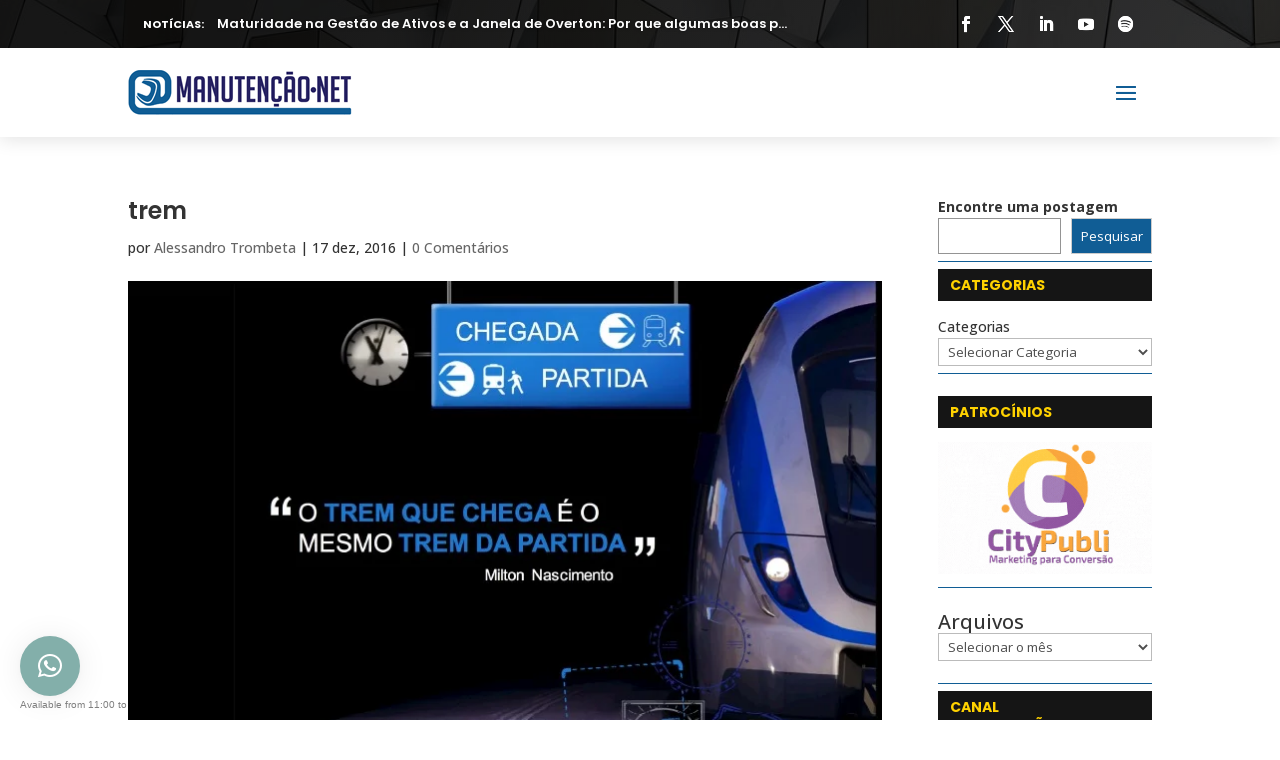

--- FILE ---
content_type: text/html; charset=utf-8
request_url: https://www.google.com/recaptcha/api2/anchor?ar=1&k=6Lf19WAmAAAAAOH_KpsMdOAuEDzprAXghDS9ezBE&co=aHR0cHM6Ly9tYW51dGVuY2FvLm5ldDo0NDM.&hl=pt-BR&v=naPR4A6FAh-yZLuCX253WaZq&size=normal&anchor-ms=20000&execute-ms=15000&cb=9q6z6kbzv30u
body_size: 45953
content:
<!DOCTYPE HTML><html dir="ltr" lang="pt-BR"><head><meta http-equiv="Content-Type" content="text/html; charset=UTF-8">
<meta http-equiv="X-UA-Compatible" content="IE=edge">
<title>reCAPTCHA</title>
<style type="text/css">
/* cyrillic-ext */
@font-face {
  font-family: 'Roboto';
  font-style: normal;
  font-weight: 400;
  src: url(//fonts.gstatic.com/s/roboto/v18/KFOmCnqEu92Fr1Mu72xKKTU1Kvnz.woff2) format('woff2');
  unicode-range: U+0460-052F, U+1C80-1C8A, U+20B4, U+2DE0-2DFF, U+A640-A69F, U+FE2E-FE2F;
}
/* cyrillic */
@font-face {
  font-family: 'Roboto';
  font-style: normal;
  font-weight: 400;
  src: url(//fonts.gstatic.com/s/roboto/v18/KFOmCnqEu92Fr1Mu5mxKKTU1Kvnz.woff2) format('woff2');
  unicode-range: U+0301, U+0400-045F, U+0490-0491, U+04B0-04B1, U+2116;
}
/* greek-ext */
@font-face {
  font-family: 'Roboto';
  font-style: normal;
  font-weight: 400;
  src: url(//fonts.gstatic.com/s/roboto/v18/KFOmCnqEu92Fr1Mu7mxKKTU1Kvnz.woff2) format('woff2');
  unicode-range: U+1F00-1FFF;
}
/* greek */
@font-face {
  font-family: 'Roboto';
  font-style: normal;
  font-weight: 400;
  src: url(//fonts.gstatic.com/s/roboto/v18/KFOmCnqEu92Fr1Mu4WxKKTU1Kvnz.woff2) format('woff2');
  unicode-range: U+0370-0377, U+037A-037F, U+0384-038A, U+038C, U+038E-03A1, U+03A3-03FF;
}
/* vietnamese */
@font-face {
  font-family: 'Roboto';
  font-style: normal;
  font-weight: 400;
  src: url(//fonts.gstatic.com/s/roboto/v18/KFOmCnqEu92Fr1Mu7WxKKTU1Kvnz.woff2) format('woff2');
  unicode-range: U+0102-0103, U+0110-0111, U+0128-0129, U+0168-0169, U+01A0-01A1, U+01AF-01B0, U+0300-0301, U+0303-0304, U+0308-0309, U+0323, U+0329, U+1EA0-1EF9, U+20AB;
}
/* latin-ext */
@font-face {
  font-family: 'Roboto';
  font-style: normal;
  font-weight: 400;
  src: url(//fonts.gstatic.com/s/roboto/v18/KFOmCnqEu92Fr1Mu7GxKKTU1Kvnz.woff2) format('woff2');
  unicode-range: U+0100-02BA, U+02BD-02C5, U+02C7-02CC, U+02CE-02D7, U+02DD-02FF, U+0304, U+0308, U+0329, U+1D00-1DBF, U+1E00-1E9F, U+1EF2-1EFF, U+2020, U+20A0-20AB, U+20AD-20C0, U+2113, U+2C60-2C7F, U+A720-A7FF;
}
/* latin */
@font-face {
  font-family: 'Roboto';
  font-style: normal;
  font-weight: 400;
  src: url(//fonts.gstatic.com/s/roboto/v18/KFOmCnqEu92Fr1Mu4mxKKTU1Kg.woff2) format('woff2');
  unicode-range: U+0000-00FF, U+0131, U+0152-0153, U+02BB-02BC, U+02C6, U+02DA, U+02DC, U+0304, U+0308, U+0329, U+2000-206F, U+20AC, U+2122, U+2191, U+2193, U+2212, U+2215, U+FEFF, U+FFFD;
}
/* cyrillic-ext */
@font-face {
  font-family: 'Roboto';
  font-style: normal;
  font-weight: 500;
  src: url(//fonts.gstatic.com/s/roboto/v18/KFOlCnqEu92Fr1MmEU9fCRc4AMP6lbBP.woff2) format('woff2');
  unicode-range: U+0460-052F, U+1C80-1C8A, U+20B4, U+2DE0-2DFF, U+A640-A69F, U+FE2E-FE2F;
}
/* cyrillic */
@font-face {
  font-family: 'Roboto';
  font-style: normal;
  font-weight: 500;
  src: url(//fonts.gstatic.com/s/roboto/v18/KFOlCnqEu92Fr1MmEU9fABc4AMP6lbBP.woff2) format('woff2');
  unicode-range: U+0301, U+0400-045F, U+0490-0491, U+04B0-04B1, U+2116;
}
/* greek-ext */
@font-face {
  font-family: 'Roboto';
  font-style: normal;
  font-weight: 500;
  src: url(//fonts.gstatic.com/s/roboto/v18/KFOlCnqEu92Fr1MmEU9fCBc4AMP6lbBP.woff2) format('woff2');
  unicode-range: U+1F00-1FFF;
}
/* greek */
@font-face {
  font-family: 'Roboto';
  font-style: normal;
  font-weight: 500;
  src: url(//fonts.gstatic.com/s/roboto/v18/KFOlCnqEu92Fr1MmEU9fBxc4AMP6lbBP.woff2) format('woff2');
  unicode-range: U+0370-0377, U+037A-037F, U+0384-038A, U+038C, U+038E-03A1, U+03A3-03FF;
}
/* vietnamese */
@font-face {
  font-family: 'Roboto';
  font-style: normal;
  font-weight: 500;
  src: url(//fonts.gstatic.com/s/roboto/v18/KFOlCnqEu92Fr1MmEU9fCxc4AMP6lbBP.woff2) format('woff2');
  unicode-range: U+0102-0103, U+0110-0111, U+0128-0129, U+0168-0169, U+01A0-01A1, U+01AF-01B0, U+0300-0301, U+0303-0304, U+0308-0309, U+0323, U+0329, U+1EA0-1EF9, U+20AB;
}
/* latin-ext */
@font-face {
  font-family: 'Roboto';
  font-style: normal;
  font-weight: 500;
  src: url(//fonts.gstatic.com/s/roboto/v18/KFOlCnqEu92Fr1MmEU9fChc4AMP6lbBP.woff2) format('woff2');
  unicode-range: U+0100-02BA, U+02BD-02C5, U+02C7-02CC, U+02CE-02D7, U+02DD-02FF, U+0304, U+0308, U+0329, U+1D00-1DBF, U+1E00-1E9F, U+1EF2-1EFF, U+2020, U+20A0-20AB, U+20AD-20C0, U+2113, U+2C60-2C7F, U+A720-A7FF;
}
/* latin */
@font-face {
  font-family: 'Roboto';
  font-style: normal;
  font-weight: 500;
  src: url(//fonts.gstatic.com/s/roboto/v18/KFOlCnqEu92Fr1MmEU9fBBc4AMP6lQ.woff2) format('woff2');
  unicode-range: U+0000-00FF, U+0131, U+0152-0153, U+02BB-02BC, U+02C6, U+02DA, U+02DC, U+0304, U+0308, U+0329, U+2000-206F, U+20AC, U+2122, U+2191, U+2193, U+2212, U+2215, U+FEFF, U+FFFD;
}
/* cyrillic-ext */
@font-face {
  font-family: 'Roboto';
  font-style: normal;
  font-weight: 900;
  src: url(//fonts.gstatic.com/s/roboto/v18/KFOlCnqEu92Fr1MmYUtfCRc4AMP6lbBP.woff2) format('woff2');
  unicode-range: U+0460-052F, U+1C80-1C8A, U+20B4, U+2DE0-2DFF, U+A640-A69F, U+FE2E-FE2F;
}
/* cyrillic */
@font-face {
  font-family: 'Roboto';
  font-style: normal;
  font-weight: 900;
  src: url(//fonts.gstatic.com/s/roboto/v18/KFOlCnqEu92Fr1MmYUtfABc4AMP6lbBP.woff2) format('woff2');
  unicode-range: U+0301, U+0400-045F, U+0490-0491, U+04B0-04B1, U+2116;
}
/* greek-ext */
@font-face {
  font-family: 'Roboto';
  font-style: normal;
  font-weight: 900;
  src: url(//fonts.gstatic.com/s/roboto/v18/KFOlCnqEu92Fr1MmYUtfCBc4AMP6lbBP.woff2) format('woff2');
  unicode-range: U+1F00-1FFF;
}
/* greek */
@font-face {
  font-family: 'Roboto';
  font-style: normal;
  font-weight: 900;
  src: url(//fonts.gstatic.com/s/roboto/v18/KFOlCnqEu92Fr1MmYUtfBxc4AMP6lbBP.woff2) format('woff2');
  unicode-range: U+0370-0377, U+037A-037F, U+0384-038A, U+038C, U+038E-03A1, U+03A3-03FF;
}
/* vietnamese */
@font-face {
  font-family: 'Roboto';
  font-style: normal;
  font-weight: 900;
  src: url(//fonts.gstatic.com/s/roboto/v18/KFOlCnqEu92Fr1MmYUtfCxc4AMP6lbBP.woff2) format('woff2');
  unicode-range: U+0102-0103, U+0110-0111, U+0128-0129, U+0168-0169, U+01A0-01A1, U+01AF-01B0, U+0300-0301, U+0303-0304, U+0308-0309, U+0323, U+0329, U+1EA0-1EF9, U+20AB;
}
/* latin-ext */
@font-face {
  font-family: 'Roboto';
  font-style: normal;
  font-weight: 900;
  src: url(//fonts.gstatic.com/s/roboto/v18/KFOlCnqEu92Fr1MmYUtfChc4AMP6lbBP.woff2) format('woff2');
  unicode-range: U+0100-02BA, U+02BD-02C5, U+02C7-02CC, U+02CE-02D7, U+02DD-02FF, U+0304, U+0308, U+0329, U+1D00-1DBF, U+1E00-1E9F, U+1EF2-1EFF, U+2020, U+20A0-20AB, U+20AD-20C0, U+2113, U+2C60-2C7F, U+A720-A7FF;
}
/* latin */
@font-face {
  font-family: 'Roboto';
  font-style: normal;
  font-weight: 900;
  src: url(//fonts.gstatic.com/s/roboto/v18/KFOlCnqEu92Fr1MmYUtfBBc4AMP6lQ.woff2) format('woff2');
  unicode-range: U+0000-00FF, U+0131, U+0152-0153, U+02BB-02BC, U+02C6, U+02DA, U+02DC, U+0304, U+0308, U+0329, U+2000-206F, U+20AC, U+2122, U+2191, U+2193, U+2212, U+2215, U+FEFF, U+FFFD;
}

</style>
<link rel="stylesheet" type="text/css" href="https://www.gstatic.com/recaptcha/releases/naPR4A6FAh-yZLuCX253WaZq/styles__ltr.css">
<script nonce="g95c5RbtNYXOs8Dg4N7zQA" type="text/javascript">window['__recaptcha_api'] = 'https://www.google.com/recaptcha/api2/';</script>
<script type="text/javascript" src="https://www.gstatic.com/recaptcha/releases/naPR4A6FAh-yZLuCX253WaZq/recaptcha__pt_br.js" nonce="g95c5RbtNYXOs8Dg4N7zQA">
      
    </script></head>
<body><div id="rc-anchor-alert" class="rc-anchor-alert"></div>
<input type="hidden" id="recaptcha-token" value="[base64]">
<script type="text/javascript" nonce="g95c5RbtNYXOs8Dg4N7zQA">
      recaptcha.anchor.Main.init("[\x22ainput\x22,[\x22bgdata\x22,\x22\x22,\[base64]/[base64]/[base64]/[base64]/[base64]/[base64]/[base64]/eShDLnN1YnN0cmluZygzKSxwLGYsRSxELEEsRixJKTpLayhDLHApfSxIPWZ1bmN0aW9uKEMscCxmLEUsRCxBKXtpZihDLk89PUMpZm9yKEE9RyhDLGYpLGY9PTMxNXx8Zj09MTU1fHxmPT0xMzQ/[base64]/[base64]/[base64]\\u003d\x22,\[base64]\x22,\x22w4Jvw7HCgcOww5rCm3gnYRjDrMK7THxHcMKFw7c1NVXCisOPwoLChgVFw5YifUkkwowew7LCgMKOwq8OwqjCkcO3wrxPwrQiw6J5F1/DpDdZIBF4w6Y/VEJaHMK7wobDkBB5Yk8nwqLDocKrNw8kNEYJwo/DpcKdw6bCi8OawrAGw4LDj8OZwpteaMKYw5HDqcKbwrbCgGxXw5jClMKwf8O/M8Kkw5rDpcORSMO5bDwIRgrDoSEFw7IqwrzDg03DqAjCncOKw5TDmAfDscOcSD/Dqht5wr4/O8OwNETDqG/CumtHIcO2FDbCiDtww4DCqBcKw5HCqTXDoVtgwrhBfiI3woEUwoBQWCDDkUV5dcOQw6sVwr/Dn8K+HMOyaMKfw5rDmsOJdnBmw5zDt8K0w4Ngw5rCs3PCosOmw4lKwq9Gw4/DosOlw6MmQiTCpjgrwpobw67DucOjwocKNklwwpRhw4/DpxbCusOHw6w6wqxTwogYZcOdwp/[base64]/[base64]/CqHXDicKTw6TCtwHDui/DuxXDssKLworCv8OdAsKuw5M/[base64]/CnV7Di0/CpS3CsMK/w70awporw7B6QmJoWADCuFABwrMCw4l4w4fDlSPDmHfDmMKaKXhvw5bDu8OAw43Cri3Cs8KTfMOzw7cdwpUTWhtcWcK4w4DDs8OLwqjCvcK8NsOhZjjClhtcwq/CvsOFJ8KAwp9Ewqx0HsKQw7lSS0TCjsOEwrUeQ8K8KRLChsO9chILW3YlcGTDq0EhG0jDm8K1JmssQMOvWsKIw47DulLDiMOlw4Eiw7LCpz/CmMKpO0DCr8O9HsKPEibDq07DoWNZwrxAw55TwrnChGXDvMO5UmLCrcKtAXvDlx/DpRIPw7jDui0Gw5wxw7HCl2k5wpg6e8O7W8KWw4DDpA00w4vCtMKUVcOQwqdfw4Zpwp/Cri0nLFDCnmzCrcO2w5/Di2rDnEIAX1MOOsKUwoNUwp/Dq8Oqwr3DlFbCpg0Uw4VDfcKXwqXDrcKCw6zCgEI8wrdYNMOPwrLCu8O/blUhwrIHBsOIXMKYw5woVQ7DmlpNw7TChsKYWV4nS0HCi8K4MMOXwqzDu8KeOsKHwpshFMKuTADDg2zDhMKLYsODw7XCucKrwqFCaSEow4hyQjjDjMOQw6xTFR/DlCHChMK9wq1OcA4ow5bCkAA8w5kWHQ3DksOjw4nCsFZNwqdBwr/[base64]/DkVVyw7/ChsOfRxLCmznCvsKlR8OtLBLDi8KJaMO9EzwKwogQQsK8MVMNwp87VDkDw51Iwq9LTcKtHMOJw4FpG0TDkXTCjAEFwprDi8KvwqVmLsKRw7PDhAfDtjfCpkRYRMKrw6fDvSrCocO3eMK/[base64]/[base64]/[base64]/CsAzCqcOIE04kEivDi13DtSB3wo8kScOyP1R4aMKvwpLChGN9wr9mwqXDgltPw7jDg0Ubej/Cl8OZwp0jcMOWw5vCjcOOwp15EH/DpEs4BFMjBcONL3dAcFTCqsKeTzx3Pm9Kw5nCg8OiwobCoMOucXMQAsKFwpI8w4ZBw4fDjMKqOjHDpgNeW8OCUhDCgsKFZD7DjsOOcMK3w5MPw4HCh07CgUjCiTTDkSDCp3nCocKXLAdRwpF0w7FbP8KAbcORZCdqZxrCr2/Ckh/DgmXDsWPDg8KowoYOwpHCi8KbKXjDqR/CvsKHCwrClhrDt8Kpwqs4FcKfQ0w5w5zChVbDlBbCvcO0WMOkwrHDvDwfHyPCmS7CmibCgDYXJD7CgcOKwqQRw47DusOrfBfCnR5eMlrDtcKcwoTDsxLDv8OfLCzDo8OCJFhnw4hQw7LDnsKJY2jDtMOwKTcrWcKCERLDmwfDjsOLClvCmhgYLcKxwo/CqMK7LcOMw6/DsChRwqRiwpVnESnCosK6KcOvwpMKPwxKCTJ4CMKZHDptaS/[base64]/LD7DvztnwpnDqsOiCz/DnMK+MwwmEMOfw77DscKbw7LCiEzCnsOAKnPCgMKJw6otwovCmzjCtcOZKsOHw4wJJWsow5HCmxhDQBHDiDECTAQzw5k5w63DucO7w5IVDhMeKBEGwpzDmVzCiF4rL8KVPXfDnsOJdlfDrDvDosOFWyAiJsKfw57DuxkBw7LClsKOfcOgw6LDqMK/w6FmwqPCssOyQy3CmXVxwqzDuMOvwpIcYyDCksODZcK3w58HNcO8wr/[base64]/CpsK9LRZcS8O1w6DCpiPCnMKiwqfDiWltTEPCk8O+w7HCu8Khwp3CqD1twqXDs8O7woFjw7Uzw4AhF38Nw5nDksKoAgHCp8OWBj3Dg2jDp8OBFUxlwqQEwrRDwpR8w5XDplgsw6IBcsO3wrU8w6DDsg8qHsKKwp7Dg8K/[base64]/CiVzCnUVyDsOAw6VxcFzCksOMfsKEC8KXZcKePMO6w4vDp1LCr3TDpE0xO8KmZ8KaFcO2wo8peRl1wq5ZOTJKScO8ZzUxIcKLfFgyw7HChxVeORFEBsO/wpovR3/CpcOzJcOawrXDqRgIbMOsw683a8KkNxlOwqlTYi3DosOvaMOhw63DqVXDugoww4hxWMKZwqPCnClxeMOYw5gsM8KXwqJAwrTCgcKzOiTCj8O/f0DDtHMuw60sbcKETsO5ScKWwrcyw7TCmSFPw6MSw4YOw74LwqBDRsKWIF9cwqE9w7sIUBXDkcOww6bCoVAhw4ZZI8Ojw4fCo8OwRRl6wqvCrG7CjX/DtcKxOUMWwpHCrjNBw57CqlgISWvCrsO+wqo2w4jClMOfwrd6w5MKOMKOw7rDjkzCh8OfwqPCoMO0w6RCw40NHSTDkgxswqNOw5dLJV/[base64]/[base64]/SsOow5HCisOcdTHDg2lzGRfDosOgE8KtJUYnL8OpPXjCj8OEGcKUwrbCq8OwF8KZw6jDgUrCnTXCjmnCjcO/w6/DrsKaE2gIA1t3IBHCncKfw5bCrsKTw7rDmMObWMK/HDRuIE40wpYCWMOFKBvDpsKfwoMLw7zCmUcXw5LCgsKZwqzCpyDDusOOw6vDlMOTwrJ4wol7asKswpHDk8KiMsOhMMOHw6/CvMOhCQ3CpjXCqG/ClcOjw5xWA2pOOcOpwoooMsOYwprDoMOqWm7DpcOLW8OiwrTClsK/EcO/[base64]/[base64]/[base64]/Do8KlXmnDiXrDs8K1w41Kw64GPMOSw6NCX8KuWzfCtsO8AgnDoDXDtlxGM8OMYEnCkGHChwrDlnvCs1jDkDkJa8OQacKSw5PCm8Kzwp/Cki3DvGPCmk3CoMKXw48gIjPDrmXCsRrCqMKVR8Olw6t8wqcAXMKTUmxyw4NrW1pSwrTCtcO7AsOTLw/Dq3DCjMOMwrXCoCtOwobDq2fDiEYPNFLDinUAOBjDjsOEJMO3w6csw7Yzw74hbR95IFXCksK2w4/CnHlRw5DCoj7DvznDh8Ksw4U8KWsGRMK6w63DpMKlfcOCw6tXw6Mow4NANsK3wrlPw4kBw5UDK8KWDBtpA8Klw7pxw77DtsO+wptzw4PDmhPDvDzCh8OOAUxXAcO/TcKVPEUUw6F5wotiw4swwrVywrPChTDDoMO/[base64]/Dv8OgOD3CvcOew7DDu8O7wovCrnbDoMK9WsO0HcKXwr/ChMKdw7zCvMKDw5bCjMKVwrABRgIAwqnDuEPCqihvYcKVdsKjwrDDisO1w4kOw4HCv8Khw5dYaTMVUjBswrllw7jDtMO7ZcKyMwXCucKhwrnDsMKYfcO7AMKdAcKkS8KKXifDhh/CnVTDmHzCjMO5Ck/Dqg/DjsO+w4dowqzCihZSwoLCs8OCZ8K1PQNzag4iwplbEMOewp3DglNlA8KxwoYFwqkqSHzCq10Za0c4HQXCtXtIfWTDmyzDhllMw5zDmF98w5fDr8KlUHlQwovCocK2w5lUw6lmw5gsUcOhwqnDsC/[base64]/[base64]/axjChArDmsKWNsKYDcKkIMOlw7dWwoPDk1nCiB7DkDQvwrDCicK5VyRCw7F3aMOjQsOUw5pfQcO0NG9zHUgcwrFzN1rClnfCuMOCVBDDlcOFwpPCm8K3OTNVwr7CnsOswo7DqlnDu1hTShYwfcKmWMKkCsK6RMKawqIzwprCisO9EMKwWTnDszZew60/bMOpwqDDoMKdw5clw4dYHHjCjn/CgCzDoGjChgpMwoALXhQ0MkhXw54NB8KhwpDDt3PCiMO0DlfDqyvCpijCuXt+V2sraQwpw5FcDMKHecO6wp4BeHTCocO5wqfDlV/CmMKMUkFtUzLDvcK/wrwPwqowworDgF9hd8K+K8KkYVfCslQ+w5XCjMOKw4J2wopiWsKUwo1Pw4t5wpc1QcOsw4HCvcKMW8OvLTzDlQZew6jDnRbDlcKjwrRKBsKvwr3DgjUND3/CshFOKGTDk05Qw5/[base64]/DoGtAw6gZwpHDqQPDp3QgwrF2ckLCiXrCtMOywrF1S37DqsK2w7DCoMOkw65rBMKjWBHCi8KNBSA6wqIxDzFUacO4E8KyQm/DtSQZVTDCh3MRwpJzZDnChcKiBMKiw6nDoXPCisOxw4fCmcKyIysIwr7CgcKewpViwrhVHcKMEMOiZ8O0w5Zyw7fDjjXCjsOGKTzCjG3CgsKJaAjDn8O0XcO3w5PCuMOlwrIvwr5/UXPDoMK/Ywg4wqnCuiLCmmXDhF0REixSwrTDnUw8MWTDuUvDl8KZXTNgwrVCHRMKS8KFQsORDFnCo3nDscO3w6g5wohxX2VZw4sUw5nCvjnCk2AxJcOXKl0/w4ISRsKbbcOUw6HCnGgQwrcXwprCtlDClETDkMOOD0nDrgvCp1pNw4QNBhzDgMKuw44JKMOOwqDDknLCjg3ChBM1dcOvXsObYMOHKSgCFVtxw6B2w5bCsVFxMcOdw6zDtcKEwp9NT8OGM8OUwrI8w5xhF8K9wqzCnirDv2TCg8OiRjHCpMKNEcK1wo/CuEwfRHDDpAHDocOvw6lkK8KKMMK0wqtKw79RZV/ChMO+O8KhDQJBw7LCvlBFw6Mga37CpTByw6Rawp9/w5xPYhXCmg7CjcO6w7jCtMOvw4vCgmHCj8OEwrxDw7Fnw6kMZ8OiOsOGOMKkKzvCqMOwwo3Dly/Cr8O4wo9xw7DDtSzDncKVw7/CrMOSwqzDh8O/fsONd8O9cXV3w4EMwocpDVHCl3rCvk3CmcK8w5QoasOdbUAxw5IDL8OnQxZAw7bDmsKZw43CnMOJw7glaMOPwoTDogrDpsOqWMO2ETfCrsOYamTDucOdwrpRwrnCucKMwoUDa2PCmcKWRmJqw7TCsR9aw4/[base64]/EMKTwpR4w4dsw7LClH/Cs2IbY1rDn8KBWcKDw543w7XDhn7DnQcuw43CuGbCm8OXKHxuGQkaNkfDiWd/[base64]/[base64]/CicOaw7TCsmDCkkJoOG4dw6zCqDIhw4puFMKowo5ybcOWLCl7ZVkgUcK+wrnCuhAKIcOLwpN8RsOLMMKfwo7Dhl4tw5/CuMKGwo1sw7ZFW8OKwrDCpAvChsOKw4nDlMOXfMKxUyzDnDLCjiHClcKgwp7Co8Odw4hIwqM2wqjDtlfDp8OdwoTCnkzDgMKeJEwawpcNw5hNdMK0wqQzJ8KNw7bDqzTDlUHDoR0Lw61SwrLDjRrCiMKPXMOywofCpsKVw40/KBzDkCQHwoVowrNwwpt0w4haC8KJLTXCncOTw43CssKLREB5wr9fZA1Zwo/DjlLCg2QXXsOSBn/DoW3Dq8K2w4zDrgQnw5/[base64]/Dj17CnsOMwpQWw5VWwrrDisOPGMOXdhTCkcK/wqQrw4dQw6V7w5hJwpoyw4cew4F5L1tfw5omC04pXDPDszo1w4bDt8K2w6HCmcK8e8OZKsOQw75MwoE+cmnCiQseMXRcwovDvQUWw63DlMK3wr0zWTl4wqnCtsKzf27ChMKGNMKqCz/[base64]/w6sYc8K+w5IZPXPDlTtmMxDCnwPCjCIAwq7ClB3CjMK7wonDgx0pEMKZdHFKe8OWccO3wpHDh8Odw44lw6vCtcOqCE7DsUhZwqzDjXdfUcOpwpMcworDpjzCj3xCch8XwqbDmMOMw7t0wqMAw4vDgcOrA2zDocOhwqF/wrF0EMOhT1HCr8OXwpfDt8Odw6TDgD8Xw5HDh0Y2wqY4BDzChMOhMgtdWDodBsOrScOwMG9jH8Kew6bDuE5ewpMjAmvDqm97w4rDtyXChMKoL0Umw5XCiWlywobCpwdePXnDnQ/[base64]/cRVkOcKkF0xmw7x1bMOjwoHCocK4DcKhw5DCisK5w6/[base64]/[base64]/DqMK3FsKxCTDCnsO0wo7CpcK3w6vDm8KrwqDCoibDhsOLwpU+w7/[base64]/[base64]/CmDvCpnrCrcOcez5xwqJBKSXCqA/DuB/CvsK9OCRywoTDj0zCqMKGw4TDmMKRcX8BaMOPwqXCjz/Dn8KILmdTw7UBwoHDg3jDgRx9LMOYw6HCpMOHGULCm8K6eDfDtcOhZgrCg8ONZXnCkXs0GMKuesKVw4LCh8KewpvDqV/Dp8Kxw5h0c8OQwqFPwpPDiVHCsCnDhcKxGwPClB7ClsORJELDisOuw4jDuRlqI8KrdgPDpcORTMKMXMOvwo0wwpItwpfClcKcw5nCkMKUwoF/wqfDk8OuwqHDiV/Dul5ILyRCNRlQw41UC8OOwo1ZwqTDo1QONXbCoUwow5kfwotJw6nDgRDCrSAHw7DCkz08wpzDt3vDjGdpwrhZw4wuw4U/Q3DCl8KFe8OKwpjCmsKBwqRbwrFQRj0adRR/[base64]/wpXCqwV3wqUOHDrCicKiXsOjb8KFZMKKwqDCtER9w5/[base64]/CgsKCw6vCunXClcKIwp0tBsKaw5BcRCPDqMOJwpbDlSTCthzDuMOgO1bCo8O2XH7DhMKdw4UowpHCmQhTwr3CtUfDtTDDgMKPw5HDiG18w6vDjsK2wpLDsVfClMKqw6XDscO3dsKdPANLK8OLX05mM1o6w5tZw5vDqj/CjXrDvsO3Ph7DgT7DiMOELsKJworCu8O5w4Mnw4XDgkjCgEwsGUw/w6LDlDXCl8OrwozDqMOSK8OBw7kRI1xNwocjB0RaFgFXHMOVDyLDvsOTSj0GwoI1w5/[base64]/DpcO9wrzCscKcHBTCoMKxwpluw4/CrAE2PMK6w7xwJSHDrMO0NcOFI0vCo1QDVG9hS8O/[base64]/DlhEpw4UCUlzCisKsw7zCmcOGw7/CgsOnw6EqwpFDwpvCnsKfwp/ChcOXwrksw5XChzfDhW5cw73CrsKxw67DqcKqwofDvsKZVmjCusKbUmEuKsKEAcKlXgvCq8Ktw5kFw5XCt8OqwqvDiDF9U8KIEcKVw67CrcOnGU3CuVl4w57DocKgwojCnMKIwq8Bw40Iw77DvMKdw6TDk8KnDMKoZhDCisKfKcKuCVzDhcKQA1/CmMOnWXfCuMKFWsOkdsOtwpkBwrA+wqZtwpHDizHCh8OXeMKWw6/[base64]/CpcOVe8Orwo5vQsOMw5QUw6zDi8ODw74Aw5cww6AXZ8OHw6YxKEzCjiNcwrsRw7HCg8OQYRo0XsOhCT/DqVzCjx9oLRYAwrhbwo7CiiDDjGrDklRfwqLCmkXDh0JuwpYBwp3CsyXDuMKrw681JE0VLcK+w5DCocKMw4LDlcOdwpPCln45MMOKwrtkw5HDjcOrIW1Sw7rDkFIBbsK2w5rCl8OOPMOZwowcMMOfKsKRd2V/w4sfHsOYw4TDrgPCrMOEHzIdZmETwqrCrU1RwoLDrzZuccKCw7NWaMODw6nDsnfDsMKCwpvDrFE/[base64]/DksKawpnDscO4TcKUE8OkaxDCoWxgXsK0w47Dm8K0wpTDhsKew6RewqJ1w73DtsK8X8OJwrzCk1HCgcOYRlbDpcOWwpcxATjCiMKKKMKkAcKSw7HCj8KJZ1HCj3/Cp8Kdw7U7wpNlw798f08DPERXwqDCvEPDr0FoEy0Rw7NwZxYVRsO6AHxNwrUbECMOwokhc8OAd8KEYzPClmHDlsKWw6DDiVzCo8OPGBNsM1nClMOpw6zCssO7c8OzJMKPw6jCsU/CucKqWUbDu8K6EcKow7nDucOxTl/DhwXDsyPCuMOXUcOpc8OefMOxwpUJScOwwq3CocOqRCXCsAY9wo/CsFY4wpB8w6vDpMOaw45vMsO0wrXCn07Dlk7Dg8KIMWdDIsKow7nDtcKdHEtiw6TCtsK+w4JNMMO4w5rDnVddw7zDhVVuwrbDj2hmwrJQQcKnwrM+wpgxdsOhQ0DCqzNfV8ODwofCk8Oswq7ClMOlw4dLYAjCssOzwpnCnQ1KWsOEw45lVMKDw75GT8O/w7LDmxd+w6FIwozCmhtCLMOtw7fCvcKlNcKXw4HCicK/TsOzw43CgHB/BHc4SHXCvsO1w5l2KsOKJDVvw4HCrE7DvBbDv38HYsKXw4oGc8KywoETw67DqcO2aW3Dn8KkX0vCiWrCncOvMsOOw6rCoVgLw4zCr8Opw4/DusKUw6TChHkbPcO6ZnRTw7HCqsKbwoXDr8OuwqrDpcKIwqMBw69qcsKww5TCjBwRWFwsw4s2LMK9w5rCjcOYw5Z5wpfDqMOVZ8OKw5XCtsKBVCXCmcKawoVnw4s1w4tffEEVwqprHVoAHcKSNVjDr1wcJ38qw7TDgsOnXcO4XsOww40iw5R6w4LDqMKmwq/CmcKuLALDnHLDsBNgUj7CmMOPwpQXRmJUw77CiH9bwq7CkcKBdcOewo4zwrR3w60UwpNEwoPDrGLClGjDpTrDihXCty9XPsOrIcOQQ2/DhH7DoA4sfMOIw7DDgcO9w4wRMcK6DsOpwpTCnsKMBHPDusO/[base64]/[base64]/fi0sNcKPIMOfZxcGDGtVw6Riw5nDqDI/[base64]/QcKdwoxuWBHDrsKjw6/DmcK7wrxnwrDCu0EOacKcw79MWR3DmsKKfMKLwpXCtsOFTMOPV8KxwoRmb1AUwrnDrCgIa8O/woLCtC8GXMKbwrZlwpZdWhA9wr9tJRQUwr80wpk3SUE3wpDDo8KuwpQXwqVIFQnDucKZFC7DmsKXAMO2wrLDvAYic8K/w7xqwqELw5RBw4xYEG3CjmvClMKEecOkw6gmZsKIwrXCjcObwoMKwqAIVjEawoPDvsOjBiQdbwPCgcODw5I4w44rVHoHw5HCjcOdwpbDtF3Dk8OzwrIILsOQdklNMGdQw4vDtX/CrMONRsO2wqpSw5k6w498SXPCqGR1Pk54cVnCuzLDssOMwoIOwoLClcKKTsOVw4cyw5jCiELDky7Cl3csTGpgM8O9NHVzwqvCsUpvM8OJw7R7QVnDqHRBw5AUwrBTKCjDgx81w4DDrsKpwod6N8KuwpwvVALCkg9RMANUw7/Ch8OhQVgxw5fDrcK1wprCo8OhBMKhw7rCm8Osw5Riw7DCucKvw4VkwrrCpcK3w5/DlR1Gw5/CnxfDgcOTA0jCryLCmxLCjA9/[base64]/[base64]/wrnDmcO7PsKwwqLDp2XCo8OAK14IbQ4WeWrDgR/DksKZAsK3AcOvaEDDunsOThYhPsO9w44pw67DhikUPnhMOcO/wrpib2NeTyR+w7UJwo8LDiVFSMKOw45Qwr8cHWEmKHxDIDTClsOKLFEdw6zCqMKjI8ObE2fDggbDsk4SUFzCvMKBWcKjCsOewrnDlUfDiRV3w6DDtyvCtMK8wq46CsOlw7JVw7oawrzDqsO+w5/Dt8KHNcOFLwsTO8KnJnYnUcK7w5jDtgLCjMOZwpHCrsOYBRDCmU0ucMO5bDrDncOAY8OSH1HDp8OuccO0WsKmwp/DklgIwocMw4bDn8OSwr0ubgjCh8Ksw6sOPU0qw6BrF8OdNwnDtMK4aHdJw7jCikg6JcOFWEnDncOVw67Cjg3CkmzCtcOxw5DDsVExZ8KdMELCjk/DsMKrw5d2wpjCosO6wq0KHlPDpSE8woIFDsObRH1zdcKbw7xOTsOLwqfCocOWalLDocK5w53CuDDDs8K2w6/DgsKOw5I8wpdGakUXw7fDoDIYQsO6w43DisKqA8Oewo/CksKTwolMRndrCMKHF8KWwoUEJcOJP8OPA8O3w5fDsm3Ch2/Dh8K3wrXCgMOfwqh/ZsKrw5PDuHE5KCvCrjciwqcfwrEEw53CpFzCm8KIw5zDsHFIwr7Cu8OVGD3CicOnw5BZwr7DtTYrw51xwqlcw4drw4nCncOwbsOSw78EwqNIQ8OqJMOYUwnCiHjDn8KtRMKoaMKCwrxdw64yHsOrw6Y+wrlTw4lpGcK4w6nCpMOWCFYZw786w7/DpcOkH8OFw4zCiMKOwoVAw7vDhMKhw6TDsMOzGBA/wqt2w4NaCA0fw7FDJMOLBcOKwoIiwrpFwqzCqcK/wqIgdsKxwr7CvsOLJEXDrsKDFD9Ww4ZkIV3CtsKuBcOlw7HCpcKkw7nDsC0ow5nCtcKowqsUw67CujnCnsKbwrnCgcKCwqItGjnDo0tza8K9RcKxbMKUG8O1R8OXw4VvABfDlsKHdsKcfg5oAcK3w6wJw7/Ci8KwwrwYw7XDoMO/w6vDhnIvSzQaFytlXm3DkcO9w4bDrsOCQBYHUj/CtMOFAS5Swr1fSE8bw58rSGx0MsKJwrzCnAs9K8K0SsKLIMKIw5gEw4XDmzlCw5/DtsOyacKpC8KbLsK8wrAuS2PChnvCm8OkacOzK1jDg3E0cwBGwpQ3w4jDncK4w6ZmdsOTwrhfw7jCmxVTwqTDuirDocOzMit+wo0hJ1FSw6/CpV/DtsKYD8KdfCErZsO/woTChhjCpcKdWcOPwozCuk/DqkYFccKJBHHDlMK3wqk+w7HDunfDvgx8w4chLTHDpMKVXcONw4XDpnZfZAQlXMKmc8OpJC/ChcKcP8KXw4QcfMKfw48LRMK2woANB2TDo8Ogw7XCssOiw7k7diJRwpvDqAkwE1LCqjp1wq9yw6PDu1pUw7AoMRQHwqUQw4zChsK1w5nDoXNzwr4nSsKWw5kCRcKqwoDChsOxbMKmwqFydHskwrPDs8OtUU3CnsKkw6oLw4XDpntLwqdhP8O+wonCo8O9esKoXh/Dgi5Hbw3Cl8K5MD7Cm3zDvcK/[base64]/AsKmEcOHbC/CkiTDuSJDw53DqTJ+IEDCo8OUBsO9w4x5wp4GbcO9wofDksK4QSnCtCxnw5XDnyjDkHEowrNEw5TCvn0FUT0Ww5/DuUVvwrrDvMKnw4UAwpdAw4rCl8KuaXcnBFTCmFRKZMKEP8OsRQnDjsO3cglLwpnDhMKMw67CulHChsK3V11PwoRZwpPCinLDnsOEw4HCmMKZwrDDgcKfwpFkNsKkBmU8woI1Didpw7oaw6nClcOpw65uEcKPcMOZG8K5HVHDlGTDkgQrwpbCt8OsQjUVdF/DqXkTMEfCncKmQHbDjCDDgX/[base64]/Ck0I7esKoEMORKcOpw6TDuMKGL3ciw6LCscKXw45YUUwMXEDDlmBnw4PDn8KaZ0LDklkbFBDDnk3DgcKYNAlsKAvDu05rw5JawoXChcOLwq7DuGXDgcKXD8O/w6HCqBo5wrfDuV/[base64]/Dhn7Dn2rDnsO0wqlGwr5PwqrCnMK6w6XCl3FCwpcWKMK3w5/[base64]/CjsOBw5HCqcOZC3nCnjk/w6PDu8K/JcOxw5U/w5/DqXjDri3Dq0zCimNlUcO3SBrDpRxhw5LDmX08wql5w54xKnbDncO2D8OCYsKAVMOnSsKiRMOncyJ4N8KGc8OOQVZNw7jCpFPChnHDmTjChVbDmT1mw6QJMsO5ZkQkwpDDjjl7AmTCrVoxwq3DjWjDgsKqw7nCiEYDw7jCkAAUw5/CqsOvwp7CtsOyNHfDgcK3NToDwoAqwrNkwqrDoGrCiQzDhlJbX8Kdw7YDLcKMwrAdQFjDg8OUFydiDMKow7TDpw/[base64]/CusK7PBzCnG3CjVUDJ8OBwo3CmHbDsXYeQlnDkEzCqMKbw6IhWU4YbMKSWMKNw5LDpcKWJyjDlzrDtMOtN8O9wqnDksKeTnnDmWfDmFtywqXDt8KoOcO2cRYiZCTCncKOIsOWK8KBUG/CicOPdcOuRQjCqinDtcOkQ8Ojw7Nmw5DCjMKXw6vCsTcYHSrDuDItw67DqMKoVcOkwqjCtjHDpsKiworCkcO6PmrCoMKVfxxhwopqLFrDoMOPw6fCtsKILAJiwr8tw5fDkwJWw4sIKUzCrTw6w5rDuGnCgQfDn8KTHQ/[base64]/w6XCuBnCmMKldcO3wpIpX2/DssO3Zx11w6Jdw5DDn8KiwrrDi8OeUcKQwqcAfibDjMORfcKEWcKpK8KuwrLDhCPCjsKkwrTDvxNqa1Uqw4wTeg3CiMO2B1FNM0dqw5IHw5jCtcO0EyPCvMOLT0bDhsO2wpDCjl/CusOrWcK/LsOrwrELw5t2w4jDvHXDoXPDr8KMwqRuYFIqJMOPwqPChUXDjMKvGhbDpHUrw4TDoMOEwogFwrDCpsOXw7/CkxLDlmwHUmTClAAODsONdMO3w6JSdcKPTMOhM2Y8w5XCjMKleh3CrcOMwrwtd3TDoMKqw6phwolpDcOjBMKeMjXCihdAbMKHw6fDoA1/[base64]/DlWsKEF7CqsKtIsKhwq5swrrDosOwfwrCmj3CoxHDtMKjw6DDml1nWMOzMsOxXsKIwo1UwrnChhPDpMOFw54lBsKPZMKCdsKgUsKXw4xnw4xqwpdkV8OowoPDisKcw5RRw7fDisO4w6B0wpgSwqQEw5/DhER7wpoXw7jCqsKzw4vCpSzCiUDCuyjDvxrDrcOGwqHDkcKFwrxsCAIDK3VATXrChSnDv8OewrzDsMKYY8KUw6pgER3CnlEKDXjDtVQTFcOIFcKoeG7CkXvDsRLCl1/[base64]/ClMKcwq7DgCDCqcKTw5PDumvDosKZcBLCjMK2wrDDsGfDsgPDryALw45hVMO2fsOrw63CoCrCksOPw5lXXsKmwp7Ck8KUCUQSworDsl3DqMKzwoBVw6gYe8K9D8KnHMOzfT89wqRwD8K+wo3Di3XCkT5Uw4DCt8K1CMKvw6kMW8OsSyA0woN/wrgWf8OFMcKaZMKCf0t8wrHCmMOJJkI4cVZOWn4BW2TCkyAnMsO9D8Ozw7zCrsOHex5oAcK+BQJ9fcKNw6LCtQIRwo8KY0vChRRoZiTCmMONwpzDv8O4CyDCvWR8ABnCmVjDt8KHIQ/Clkk/woDDmcK5w4LDuxjDtEkNwpvCqcO/w78Ww7/[base64]/woB8wq1Cb2LDsAEiLUJowovCh8KFNsK9bHbDusOCw4R0w6jDgcOaDcKfwqpew5YnOEowwo1JMnDCpSzCpAfClXTDjBnDh0t4w5jCvD7DrMOHw7DDoXrCtcO8MQ1RwrUsw78iwrHCmcOFXwISwqxowpwFeMKKXMKqVcOTDjM0bsKrbi3Ds8OnAMO2KUYCwrPDnsO/wpjDu8KMMDhdw4A3awDDkGvCqsKIUsK/wr3ChDbDscOHw4w8w5BKw752wrBZw7bCjwp/w5hKaTBiwofDqMK6w5/CpMKgwoXDrsKHw50cG3ksVsK7w4gWd093HT5AGl3DicKfw5UeDcKFw54zc8KcYErCkQXDtsKowrrDm0cHw73CtT5cFMKyw6rDilorPsOBeVPDkcKSw7XDsMOnNcOZW8OCwpnClkXDnCV6EBLDqcKnVsKtwrfCon/DgsK4w68Zw4XCtUzDvkzCg8OpV8Oxw444PsOuw5/DjMKTw6JdwrfDgUrCjx1zaBApD0MBPsKXLSDDkAXDksKWw7zDisO+w6Ypw4zCkQ1zwpB9wrnDnsOAMBQ9P8KoecOfHMOiwr7DkMOjw4jClHrDrTR6G8KvCcK7U8KYFMOyw4LCh3QTwrbCr11kwo0twrMKw4XDhMK/[base64]/Dn8KS\x22],null,[\x22conf\x22,null,\x226Lf19WAmAAAAAOH_KpsMdOAuEDzprAXghDS9ezBE\x22,0,null,null,null,0,[21,125,63,73,95,87,41,43,42,83,102,105,109,121],[7241176,876],0,null,null,null,null,0,null,0,1,700,1,null,0,\[base64]/tzcYADoGZWF6dTZkEg4Iiv2INxgAOgVNZklJNBoZCAMSFR0U8JfjNw7/vqUGGcSdCRmc4owCGQ\\u003d\\u003d\x22,0,0,null,null,1,null,0,1],\x22https://manutencao.net:443\x22,null,[1,1,1],null,null,null,0,3600,[\x22https://www.google.com/intl/pt-BR/policies/privacy/\x22,\x22https://www.google.com/intl/pt-BR/policies/terms/\x22],\x22EQ2Q7nv/Xwe11hyaM0eVCT/3ftUPLIo1tAzIiaLqQqE\\u003d\x22,0,0,null,1,1762854914233,0,0,[184],null,[146,32,99],\x22RC-JEmYVdmVwLwVnA\x22,null,null,null,null,null,\x220dAFcWeA5TDTYbsNZzwD_rEeuViKIyzgP2vSGSKWOKB4P5F1PUdMdgotMb2_ThbeUGpubYyZKisoJxOYvLErh8MyQe9aW-NOYnxg\x22,1762937714202]");
    </script></body></html>